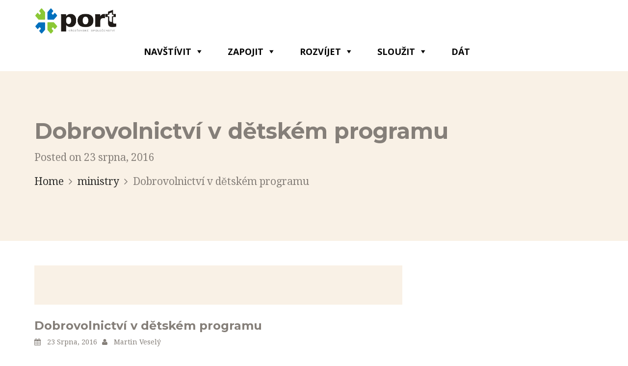

--- FILE ---
content_type: text/html; charset=UTF-8
request_url: http://www.portznojmo.cz/index.php/ministry/dobrovolnictvi-v-detskem-programu/
body_size: 15598
content:
		<!DOCTYPE html>
	<html lang="cs" > 
	
	<head>

	<!-- Meta UTF8 charset -->
	<meta charset="UTF-8" />
	
	<!-- viewport settings -->
	<meta name="viewport" content="width=device-width, initial-scale=1.0">

	<title>Dobrovolnictví v dětském programu &#8211; PORT Znojmo</title>
<meta name='robots' content='max-image-preview:large' />
<link rel='dns-prefetch' href='//fonts.googleapis.com' />
<link rel="alternate" type="application/rss+xml" title="PORT Znojmo &raquo; RSS zdroj" href="http://www.portznojmo.cz/index.php/feed/" />
<link rel="alternate" type="application/rss+xml" title="PORT Znojmo &raquo; RSS komentářů" href="http://www.portznojmo.cz/index.php/comments/feed/" />
<link rel="alternate" type="text/calendar" title="PORT Znojmo &raquo; iCal zdroj" href="http://www.portznojmo.cz/index.php/events/?ical=1" />
<link rel="alternate" title="oEmbed (JSON)" type="application/json+oembed" href="http://www.portznojmo.cz/index.php/wp-json/oembed/1.0/embed?url=http%3A%2F%2Fwww.portznojmo.cz%2Findex.php%2Fministry%2Fdobrovolnictvi-v-detskem-programu%2F" />
<link rel="alternate" title="oEmbed (XML)" type="text/xml+oembed" href="http://www.portznojmo.cz/index.php/wp-json/oembed/1.0/embed?url=http%3A%2F%2Fwww.portznojmo.cz%2Findex.php%2Fministry%2Fdobrovolnictvi-v-detskem-programu%2F&#038;format=xml" />
<style id='wp-img-auto-sizes-contain-inline-css' type='text/css'>
img:is([sizes=auto i],[sizes^="auto," i]){contain-intrinsic-size:3000px 1500px}
/*# sourceURL=wp-img-auto-sizes-contain-inline-css */
</style>
<style id='wp-emoji-styles-inline-css' type='text/css'>

	img.wp-smiley, img.emoji {
		display: inline !important;
		border: none !important;
		box-shadow: none !important;
		height: 1em !important;
		width: 1em !important;
		margin: 0 0.07em !important;
		vertical-align: -0.1em !important;
		background: none !important;
		padding: 0 !important;
	}
/*# sourceURL=wp-emoji-styles-inline-css */
</style>
<link rel='stylesheet' id='wp-block-library-css' href='http://www.portznojmo.cz/wp-includes/css/dist/block-library/style.min.css?ver=6.9' type='text/css' media='all' />
<style id='global-styles-inline-css' type='text/css'>
:root{--wp--preset--aspect-ratio--square: 1;--wp--preset--aspect-ratio--4-3: 4/3;--wp--preset--aspect-ratio--3-4: 3/4;--wp--preset--aspect-ratio--3-2: 3/2;--wp--preset--aspect-ratio--2-3: 2/3;--wp--preset--aspect-ratio--16-9: 16/9;--wp--preset--aspect-ratio--9-16: 9/16;--wp--preset--color--black: #000000;--wp--preset--color--cyan-bluish-gray: #abb8c3;--wp--preset--color--white: #ffffff;--wp--preset--color--pale-pink: #f78da7;--wp--preset--color--vivid-red: #cf2e2e;--wp--preset--color--luminous-vivid-orange: #ff6900;--wp--preset--color--luminous-vivid-amber: #fcb900;--wp--preset--color--light-green-cyan: #7bdcb5;--wp--preset--color--vivid-green-cyan: #00d084;--wp--preset--color--pale-cyan-blue: #8ed1fc;--wp--preset--color--vivid-cyan-blue: #0693e3;--wp--preset--color--vivid-purple: #9b51e0;--wp--preset--gradient--vivid-cyan-blue-to-vivid-purple: linear-gradient(135deg,rgb(6,147,227) 0%,rgb(155,81,224) 100%);--wp--preset--gradient--light-green-cyan-to-vivid-green-cyan: linear-gradient(135deg,rgb(122,220,180) 0%,rgb(0,208,130) 100%);--wp--preset--gradient--luminous-vivid-amber-to-luminous-vivid-orange: linear-gradient(135deg,rgb(252,185,0) 0%,rgb(255,105,0) 100%);--wp--preset--gradient--luminous-vivid-orange-to-vivid-red: linear-gradient(135deg,rgb(255,105,0) 0%,rgb(207,46,46) 100%);--wp--preset--gradient--very-light-gray-to-cyan-bluish-gray: linear-gradient(135deg,rgb(238,238,238) 0%,rgb(169,184,195) 100%);--wp--preset--gradient--cool-to-warm-spectrum: linear-gradient(135deg,rgb(74,234,220) 0%,rgb(151,120,209) 20%,rgb(207,42,186) 40%,rgb(238,44,130) 60%,rgb(251,105,98) 80%,rgb(254,248,76) 100%);--wp--preset--gradient--blush-light-purple: linear-gradient(135deg,rgb(255,206,236) 0%,rgb(152,150,240) 100%);--wp--preset--gradient--blush-bordeaux: linear-gradient(135deg,rgb(254,205,165) 0%,rgb(254,45,45) 50%,rgb(107,0,62) 100%);--wp--preset--gradient--luminous-dusk: linear-gradient(135deg,rgb(255,203,112) 0%,rgb(199,81,192) 50%,rgb(65,88,208) 100%);--wp--preset--gradient--pale-ocean: linear-gradient(135deg,rgb(255,245,203) 0%,rgb(182,227,212) 50%,rgb(51,167,181) 100%);--wp--preset--gradient--electric-grass: linear-gradient(135deg,rgb(202,248,128) 0%,rgb(113,206,126) 100%);--wp--preset--gradient--midnight: linear-gradient(135deg,rgb(2,3,129) 0%,rgb(40,116,252) 100%);--wp--preset--font-size--small: 13px;--wp--preset--font-size--medium: 20px;--wp--preset--font-size--large: 36px;--wp--preset--font-size--x-large: 42px;--wp--preset--spacing--20: 0.44rem;--wp--preset--spacing--30: 0.67rem;--wp--preset--spacing--40: 1rem;--wp--preset--spacing--50: 1.5rem;--wp--preset--spacing--60: 2.25rem;--wp--preset--spacing--70: 3.38rem;--wp--preset--spacing--80: 5.06rem;--wp--preset--shadow--natural: 6px 6px 9px rgba(0, 0, 0, 0.2);--wp--preset--shadow--deep: 12px 12px 50px rgba(0, 0, 0, 0.4);--wp--preset--shadow--sharp: 6px 6px 0px rgba(0, 0, 0, 0.2);--wp--preset--shadow--outlined: 6px 6px 0px -3px rgb(255, 255, 255), 6px 6px rgb(0, 0, 0);--wp--preset--shadow--crisp: 6px 6px 0px rgb(0, 0, 0);}:where(.is-layout-flex){gap: 0.5em;}:where(.is-layout-grid){gap: 0.5em;}body .is-layout-flex{display: flex;}.is-layout-flex{flex-wrap: wrap;align-items: center;}.is-layout-flex > :is(*, div){margin: 0;}body .is-layout-grid{display: grid;}.is-layout-grid > :is(*, div){margin: 0;}:where(.wp-block-columns.is-layout-flex){gap: 2em;}:where(.wp-block-columns.is-layout-grid){gap: 2em;}:where(.wp-block-post-template.is-layout-flex){gap: 1.25em;}:where(.wp-block-post-template.is-layout-grid){gap: 1.25em;}.has-black-color{color: var(--wp--preset--color--black) !important;}.has-cyan-bluish-gray-color{color: var(--wp--preset--color--cyan-bluish-gray) !important;}.has-white-color{color: var(--wp--preset--color--white) !important;}.has-pale-pink-color{color: var(--wp--preset--color--pale-pink) !important;}.has-vivid-red-color{color: var(--wp--preset--color--vivid-red) !important;}.has-luminous-vivid-orange-color{color: var(--wp--preset--color--luminous-vivid-orange) !important;}.has-luminous-vivid-amber-color{color: var(--wp--preset--color--luminous-vivid-amber) !important;}.has-light-green-cyan-color{color: var(--wp--preset--color--light-green-cyan) !important;}.has-vivid-green-cyan-color{color: var(--wp--preset--color--vivid-green-cyan) !important;}.has-pale-cyan-blue-color{color: var(--wp--preset--color--pale-cyan-blue) !important;}.has-vivid-cyan-blue-color{color: var(--wp--preset--color--vivid-cyan-blue) !important;}.has-vivid-purple-color{color: var(--wp--preset--color--vivid-purple) !important;}.has-black-background-color{background-color: var(--wp--preset--color--black) !important;}.has-cyan-bluish-gray-background-color{background-color: var(--wp--preset--color--cyan-bluish-gray) !important;}.has-white-background-color{background-color: var(--wp--preset--color--white) !important;}.has-pale-pink-background-color{background-color: var(--wp--preset--color--pale-pink) !important;}.has-vivid-red-background-color{background-color: var(--wp--preset--color--vivid-red) !important;}.has-luminous-vivid-orange-background-color{background-color: var(--wp--preset--color--luminous-vivid-orange) !important;}.has-luminous-vivid-amber-background-color{background-color: var(--wp--preset--color--luminous-vivid-amber) !important;}.has-light-green-cyan-background-color{background-color: var(--wp--preset--color--light-green-cyan) !important;}.has-vivid-green-cyan-background-color{background-color: var(--wp--preset--color--vivid-green-cyan) !important;}.has-pale-cyan-blue-background-color{background-color: var(--wp--preset--color--pale-cyan-blue) !important;}.has-vivid-cyan-blue-background-color{background-color: var(--wp--preset--color--vivid-cyan-blue) !important;}.has-vivid-purple-background-color{background-color: var(--wp--preset--color--vivid-purple) !important;}.has-black-border-color{border-color: var(--wp--preset--color--black) !important;}.has-cyan-bluish-gray-border-color{border-color: var(--wp--preset--color--cyan-bluish-gray) !important;}.has-white-border-color{border-color: var(--wp--preset--color--white) !important;}.has-pale-pink-border-color{border-color: var(--wp--preset--color--pale-pink) !important;}.has-vivid-red-border-color{border-color: var(--wp--preset--color--vivid-red) !important;}.has-luminous-vivid-orange-border-color{border-color: var(--wp--preset--color--luminous-vivid-orange) !important;}.has-luminous-vivid-amber-border-color{border-color: var(--wp--preset--color--luminous-vivid-amber) !important;}.has-light-green-cyan-border-color{border-color: var(--wp--preset--color--light-green-cyan) !important;}.has-vivid-green-cyan-border-color{border-color: var(--wp--preset--color--vivid-green-cyan) !important;}.has-pale-cyan-blue-border-color{border-color: var(--wp--preset--color--pale-cyan-blue) !important;}.has-vivid-cyan-blue-border-color{border-color: var(--wp--preset--color--vivid-cyan-blue) !important;}.has-vivid-purple-border-color{border-color: var(--wp--preset--color--vivid-purple) !important;}.has-vivid-cyan-blue-to-vivid-purple-gradient-background{background: var(--wp--preset--gradient--vivid-cyan-blue-to-vivid-purple) !important;}.has-light-green-cyan-to-vivid-green-cyan-gradient-background{background: var(--wp--preset--gradient--light-green-cyan-to-vivid-green-cyan) !important;}.has-luminous-vivid-amber-to-luminous-vivid-orange-gradient-background{background: var(--wp--preset--gradient--luminous-vivid-amber-to-luminous-vivid-orange) !important;}.has-luminous-vivid-orange-to-vivid-red-gradient-background{background: var(--wp--preset--gradient--luminous-vivid-orange-to-vivid-red) !important;}.has-very-light-gray-to-cyan-bluish-gray-gradient-background{background: var(--wp--preset--gradient--very-light-gray-to-cyan-bluish-gray) !important;}.has-cool-to-warm-spectrum-gradient-background{background: var(--wp--preset--gradient--cool-to-warm-spectrum) !important;}.has-blush-light-purple-gradient-background{background: var(--wp--preset--gradient--blush-light-purple) !important;}.has-blush-bordeaux-gradient-background{background: var(--wp--preset--gradient--blush-bordeaux) !important;}.has-luminous-dusk-gradient-background{background: var(--wp--preset--gradient--luminous-dusk) !important;}.has-pale-ocean-gradient-background{background: var(--wp--preset--gradient--pale-ocean) !important;}.has-electric-grass-gradient-background{background: var(--wp--preset--gradient--electric-grass) !important;}.has-midnight-gradient-background{background: var(--wp--preset--gradient--midnight) !important;}.has-small-font-size{font-size: var(--wp--preset--font-size--small) !important;}.has-medium-font-size{font-size: var(--wp--preset--font-size--medium) !important;}.has-large-font-size{font-size: var(--wp--preset--font-size--large) !important;}.has-x-large-font-size{font-size: var(--wp--preset--font-size--x-large) !important;}
/*# sourceURL=global-styles-inline-css */
</style>

<style id='classic-theme-styles-inline-css' type='text/css'>
/*! This file is auto-generated */
.wp-block-button__link{color:#fff;background-color:#32373c;border-radius:9999px;box-shadow:none;text-decoration:none;padding:calc(.667em + 2px) calc(1.333em + 2px);font-size:1.125em}.wp-block-file__button{background:#32373c;color:#fff;text-decoration:none}
/*# sourceURL=/wp-includes/css/classic-themes.min.css */
</style>
<link rel='stylesheet' id='contact-form-7-css' href='http://www.portznojmo.cz/wp-content/plugins/contact-form-7/includes/css/styles.css?ver=6.1.4' type='text/css' media='all' />
<link rel='stylesheet' id='rs-plugin-settings-css' href='http://www.portznojmo.cz/wp-content/plugins/revslider/public/assets/css/settings.css?ver=5.2.5.1' type='text/css' media='all' />
<style id='rs-plugin-settings-inline-css' type='text/css'>
#rs-demo-id {}
/*# sourceURL=rs-plugin-settings-inline-css */
</style>
<link rel='stylesheet' id='taxonomy-image-plugin-public-css' href='http://www.portznojmo.cz/wp-content/plugins/taxonomy-images/css/style.css?ver=0.9.6' type='text/css' media='screen' />
<link rel='stylesheet' id='megamenu-css' href='http://www.portznojmo.cz/wp-content/uploads/maxmegamenu/style.css?ver=373151' type='text/css' media='all' />
<link rel='stylesheet' id='dashicons-css' href='http://www.portznojmo.cz/wp-includes/css/dashicons.min.css?ver=6.9' type='text/css' media='all' />
<link rel='stylesheet' id='megamenu-google-fonts-css' href='//fonts.googleapis.com/css?family=Open+Sans%3A400%2C700&#038;ver=6.9' type='text/css' media='all' />
<link rel='stylesheet' id='megamenu-fontawesome-css' href='http://www.portznojmo.cz/wp-content/plugins/megamenu-pro/icons/fontawesome/css/font-awesome.min.css?ver=1.6.3' type='text/css' media='all' />
<link rel='stylesheet' id='megamenu-genericons-css' href='http://www.portznojmo.cz/wp-content/plugins/megamenu-pro/icons/genericons/genericons/genericons.css?ver=1.6.3' type='text/css' media='all' />
<link rel='stylesheet' id='bootstrap-css' href='http://www.portznojmo.cz/wp-content/themes/church/css/bootstrap.min.css?ver=1.0' type='text/css' media='all' />
<link rel='stylesheet' id='church-style-css' href='http://www.portznojmo.cz/wp-content/themes/church/css/style.css?ver=1.0' type='text/css' media='all' />
<link rel='stylesheet' id='fancybox-css' href='http://www.portznojmo.cz/wp-content/themes/church/css/fancybox.css?ver=1.0' type='text/css' media='all' />
<link rel='stylesheet' id='flexslider-css' href='http://www.portznojmo.cz/wp-content/plugins/js_composer/assets/lib/bower/flexslider/flexslider.min.css?ver=4.12' type='text/css' media='all' />
<link rel='stylesheet' id='font-awesome-css' href='http://www.portznojmo.cz/wp-content/plugins/js_composer/assets/lib/bower/font-awesome/css/font-awesome.min.css?ver=4.12' type='text/css' media='all' />
<link rel='stylesheet' id='church-eventstyle-css' href='http://www.portznojmo.cz/wp-content/themes/church/css/eventstyle.css?ver=1.0' type='text/css' media='all' />
<link rel='stylesheet' id='church-woo-css' href='http://www.portznojmo.cz/wp-content/themes/church/css/woo.css?ver=1.0' type='text/css' media='all' />
<link rel='stylesheet' id='church-update-css' href='http://www.portznojmo.cz/wp-content/themes/church/css/update.css?ver=1.0' type='text/css' media='all' />
<link rel='stylesheet' id='style-css' href='http://www.portznojmo.cz/wp-content/themes/church/style.css?ver=6.9' type='text/css' media='all' />
<script type="text/javascript" src="http://www.portznojmo.cz/wp-includes/js/jquery/jquery.min.js?ver=3.7.1" id="jquery-core-js"></script>
<script type="text/javascript" src="http://www.portznojmo.cz/wp-includes/js/jquery/jquery-migrate.min.js?ver=3.4.1" id="jquery-migrate-js"></script>
<script type="text/javascript" src="http://www.portznojmo.cz/wp-content/plugins/revslider/public/assets/js/jquery.themepunch.tools.min.js?ver=5.2.5.1" id="tp-tools-js"></script>
<script type="text/javascript" src="http://www.portznojmo.cz/wp-content/plugins/revslider/public/assets/js/jquery.themepunch.revolution.min.js?ver=5.2.5.1" id="revmin-js"></script>
<link rel="https://api.w.org/" href="http://www.portznojmo.cz/index.php/wp-json/" /><link rel="EditURI" type="application/rsd+xml" title="RSD" href="http://www.portznojmo.cz/xmlrpc.php?rsd" />
<meta name="generator" content="WordPress 6.9" />
<link rel="canonical" href="http://www.portznojmo.cz/index.php/ministry/dobrovolnictvi-v-detskem-programu/" />
<link rel='shortlink' href='http://www.portznojmo.cz/?p=822' />
<link rel="stylesheet" href="http://www.portznojmo.cz/wp-content/plugins/tooltips-pro/tooltips.css" type="text/css" media="screen" /><!--[if IE]>
    <style type="text/css">
    .qtip {
       filter:alpha(Opacity=100); // IE7 and below
       -ms-filter:"progid:DXImageTransform.Microsoft.Alpha(Opacity=100)"; // IE8
    }
    </style>
<![endif]-->

<style type="text/css">
    .qtip {
        opacity: 1.0; // Santdard compliant browsers
        -moz-opacity: 1.0; // Firefox and Mozilla browsers
        -webkit-opacity: 1.0; // WebKit browser e.g. Safari
    }
</style>

	<link rel="stylesheet" type="text/css" media="all" href="http://www.portznojmo.cz/wp-content/plugins/tooltips-pro//js/jdirectory/directory.css" title="green" />
 	<script type="text/javascript">	
	if(typeof jQuery=='undefined')
	{
		// document.write('<'+'script src="http://www.portznojmo.cz/wp-content/plugins/tooltips-pro//js/qtip/jquery-1.3.2.min.js" type="text/javascript"></'+'script>');
		document.write('<'+'script src="http://www.portznojmo.cz/wp-content/plugins/tooltips-pro//js/qtip/jquery.js" type="text/javascript"></'+'script>');
	}
	</script>
	<script type="text/javascript" src="http://www.portznojmo.cz/wp-content/plugins/tooltips-pro//js/qtip/jquery.qtip-1.0.0-rc3.js"></script>
	<script type="text/javascript" src="http://www.portznojmo.cz/wp-content/plugins/tooltips-pro//js/jdirectory/jquery.directory.js"></script>
	<script type="text/javascript" src="http://www.portznojmo.cz/wp-content/plugins/tooltips-pro//js/chart.bundle.min.js"></script>

	<script type="text/javascript">
	var ajaxurl = '/wp-admin/admin-ajax.php';
	
	function tooltipsdate()
	{
			var d=new Date();
			str='';
			str +=d.getFullYear()+'-';
			str +=d.getMonth()+1+'-';
			str +=d.getDate()+'-';
			str +=d.getHours()+'-';
			str +=d.getMinutes()+'-';
			str +=d.getSeconds();
			return str; 
	}
	var nowtime = tooltipsdate();
	var tooltipsClientIP = '3.17.144.162';
	console.log(nowtime);
	console.log(tooltipsClientIP);

		
			
	//function toolTips(whichID,theTipContent) 3.9.2
	function toolTips(whichID,theTipContent,toolTipPostID = 0) 
	{
			jQuery(whichID).qtip
			(
				{
					content:theTipContent,
    				// 3.9.2
    				postid:toolTipPostID,  					
					style:
   					{
						width: 400,
      					padding: 10,
      					background: '#f9f1e6',
      					textAlign: 'left',
						color: '#857f79',
      					border:
      					{
         					width: 0,
         					radius: 2,
							color: '#857f79'
      					}
    				},
    				
    									position:
    				{
      					corner:
      					{
         					target: 'topMiddle',
         					tooltip: 'leftBottom'
      					}
    				},

    				classes: { tooltip: '' },
					show:'mouseover',
					hide:{fixed: true, delay: 200}				}
			)
	}
</script>
	
<meta name="tec-api-version" content="v1"><meta name="tec-api-origin" content="http://www.portznojmo.cz"><link rel="alternate" href="http://www.portznojmo.cz/index.php/wp-json/tribe/events/v1/" />
	<!-- Font -->
	<link href="http://fonts.googleapis.com/css?family=Montserrat:400,700"  rel="stylesheet" type="text/css">
	<link href='http://fonts.googleapis.com/css?family=Droid+Serif:400,700' rel='stylesheet' type='text/css'>
	
	<style>
		
												
				.navbar-brand img { width:175px; }
						.navbar-brand img { height:55px; }
						.navbar-brand img { margin-top:0px; }
								.navbar-default .navbar-nav  { margin:25px 0; }
						.navbar-default .navbar-toggle  { margin-top:17px; }
				
				
				
				
	
		.navbar-default .navbar-nav>.active>a, .navbar-default .navbar-nav>.active>a:hover, .navbar-default .navbar-nav>.active>a:focus,.btn-primary,
		.btn-primary:hover, .btn-primary:focus, .btn-primary:active, .btn-primary.active, .open>.dropdown-toggle.btn-primary,.comment-form .submit
		
		{
			background-color: #FFC55F;
			border-color: #FFC55F;
		}
		
		.highlight-bg, .owl-theme .owl-dots .owl-dot span, #share-buttons i, #widget-area .widget_text, .tagcloud a, .subpage-head, .event-container,
		#widget-area #searchform input[type="text"],#widget-area #searchform input#searchsubmit
		{ background-color: #F9F1E6; }
		
		#share-buttons i
		{ border-color: #F9F1E6; }
		
		.navbar-default { background-color: ; }
		.navbar-default.shrink { background-color: #FFF; }
		.navbar-default.shrink {   border-bottom: solid 1px #F7F7F7; }
		
		.navbar-default .navbar-nav>.active>a, .navbar-default .navbar-nav>.active>a:hover, .navbar-default .navbar-nav>.active>a:focus
		{
			background-color: #FFC55F;
			border-color: #FFC55F;
		}
		
		.navbar-default .navbar-nav>li>a, .navbar-default .navbar-nav>.active>a, .navbar-default .navbar-nav>.active>a:hover, .navbar-default .navbar-nav>.active>a:focus { color:#2C2C2A; }
		
		.navbar-default .navbar-nav>li>a:hover, .navbar-default .navbar-nav>li>a:focus, .navbar-default .navbar-nav>li>a:active { color:#E95D00; }
		
		.navbar-right .dropdown-menu  { background-color: #FFF; }
		.navbar-right .dropdown-menu  { border: 1px solid #CCC ; }
		.dropdown-menu>li>a  { color: #262626; }
		.dropdown-menu>li>a:hover, .dropdown-menu>li>a:focus  { background-color: #F5F5F5; }
		
		footer.footer-top { background-color: #53504C; }
		footer.footer-top .widget h5 { color: #F9F1E6 !important; }
		footer .widget ul li a { color: #CCC0C0 !important; }
		.copyright { background: #494743 !important; }
		.copyright,  .social-icons a{ color: #FFF !important; }
		
		.subpage-head { background-color: #F9F1E6 !important; }
		.subpage-head ,.subpage-head p,.subpage-head h3, .breadcrumbs a, .breadcrumb-current{ color: #857F79 !important; }
		
	 
	 
			
	/*.14 TIPIGROF */   
	
	
	
	 
		

	 
		
	
	 
		
	
	 
		
	
	 
		
	
	 
		
	
	 
		

		
	
	
		
			.subpage-head  {
			padding-top :82px !important;
			padding-bottom :87px !important;
		}
	
	
	</style>

<style type="text/css">.recentcomments a{display:inline !important;padding:0 !important;margin:0 !important;}</style><meta name="generator" content="Powered by Visual Composer - drag and drop page builder for WordPress."/>
<!--[if lte IE 9]><link rel="stylesheet" type="text/css" href="http://www.portznojmo.cz/wp-content/plugins/js_composer/assets/css/vc_lte_ie9.min.css" media="screen"><![endif]--><!--[if IE  8]><link rel="stylesheet" type="text/css" href="http://www.portznojmo.cz/wp-content/plugins/js_composer/assets/css/vc-ie8.min.css" media="screen"><![endif]--><meta name="generator" content="Powered by Slider Revolution 5.2.5.1 - responsive, Mobile-Friendly Slider Plugin for WordPress with comfortable drag and drop interface." />
<noscript><style type="text/css"> .wpb_animate_when_almost_visible { opacity: 1; }</style></noscript><style type="text/css">/** Mega Menu CSS: fs **/</style>
		
	</head>

	<!-- BODY START=========== -->
	<body class="wp-singular ministry-template-default single single-ministry postid-822 single-format-standard wp-theme-church tribe-no-js page-template-church mega-menu-primary wpb-js-composer js-comp-ver-4.12 vc_responsive ministry-category-worship-a-sdileni-nadeje">
	


	
	
	
<!-- Navigation Bar Starts -->
<div class="navbar navbar-default" role="navigation">
  <div class="container">
    <div class="navbar-header">
      <button type="button" class="navbar-toggle" data-toggle="collapse" data-target=".navbar-collapse"> <span class="sr-only">Toggle navigation</span> <span class="icon-bar"></span> <span class="icon-bar"></span> <span class="icon-bar"></span> </button>
    	<a class="navbar-brand" href="http://www.portznojmo.cz/"><img src="http://www.portznojmo.cz/wp-content/uploads/2016/07/HPNL.png" alt="PORT Znojmo" class="img-responsive"></a> 
		  </div>
    <div class="navbar-collapse collapse">
     
       <div id="mega-menu-wrap-primary" class="mega-menu-wrap"><div class="mega-menu-toggle"><div class="mega-toggle-blocks-left"></div><div class="mega-toggle-blocks-center"></div><div class="mega-toggle-blocks-right"><div class='mega-toggle-block mega-menu-toggle-block mega-toggle-block-1' id='mega-toggle-block-1' tabindex='0'><span class='mega-toggle-label' role='button' aria-expanded='false'><span class='mega-toggle-label-closed'>MENU</span><span class='mega-toggle-label-open'>MENU</span></span></div></div></div><ul id="mega-menu-primary" class="mega-menu max-mega-menu mega-menu-horizontal mega-no-js" data-event="hover_intent" data-effect="slide" data-effect-speed="200" data-effect-mobile="disabled" data-effect-speed-mobile="0" data-panel-width=".vc_row" data-mobile-force-width="false" data-second-click="close" data-document-click="collapse" data-vertical-behaviour="accordion" data-breakpoint="600" data-unbind="true" data-mobile-state="collapse_all" data-mobile-direction="vertical" data-hover-intent-timeout="300" data-hover-intent-interval="100"><li class="mega-menu-item mega-menu-item-type-custom mega-menu-item-object-custom mega-menu-item-has-children mega-menu-megamenu mega-align-bottom-left mega-menu-megamenu mega-menu-item-294" id="mega-menu-item-294"><a class="mega-menu-link" href="#" aria-expanded="false" tabindex="0">NAVŠTÍVIT<span class="mega-indicator" aria-hidden="true"></span></a>
<ul class="mega-sub-menu">
<li class="mega-menu-item mega-menu-item-type-widget widget_text mega-menu-column-standard mega-menu-columns-1-of-3 mega-menu-item-text-10" style="--columns:3; --span:1" id="mega-menu-item-text-10"><h4 class="mega-block-title">MÍSTO a ČAS</h4>			<div class="textwidget"></div>
		</li><li class="mega-menu-item mega-menu-item-type-widget widget_text mega-menu-column-standard mega-menu-columns-1-of-3 mega-menu-item-text-11" style="--columns:3; --span:1" id="mega-menu-item-text-11"><h4 class="mega-block-title">O NÁS</h4>			<div class="textwidget"></div>
		</li><li class="mega-menu-item mega-menu-item-type-widget widget_text mega-menu-column-standard mega-menu-columns-1-of-3 mega-menu-item-text-9" style="--columns:3; --span:1" id="mega-menu-item-text-9"><h4 class="mega-block-title">VÍTEJTE</h4>			<div class="textwidget"></div>
		</li><li class="mega-menu-item mega-menu-item-type-post_type mega-menu-item-object-page mega-menu-column-standard mega-menu-columns-1-of-3 mega-menu-clear mega-menu-item-313" style="--columns:3; --span:1" id="mega-menu-item-313"><a class="mega-menu-link" href="http://www.portznojmo.cz/index.php/port-worship/">Port-worship</a></li><li class="mega-menu-item mega-menu-item-type-post_type mega-menu-item-object-page mega-menu-column-standard mega-menu-columns-1-of-3 mega-menu-item-314" style="--columns:3; --span:1" id="mega-menu-item-314"><a class="mega-menu-link" href="http://www.portznojmo.cz/index.php/kdo-jsme/">Kdo jsme</a></li><li class="mega-menu-item mega-menu-item-type-post_type mega-menu-item-object-page mega-menu-column-standard mega-menu-columns-1-of-3 mega-menu-item-691" style="--columns:3; --span:1" id="mega-menu-item-691"><a class="mega-menu-link" href="http://www.portznojmo.cz/index.php/jsem-zde-novy/">Jsem zde nový</a></li><li class="mega-menu-item mega-menu-item-type-post_type mega-menu-item-object-page mega-menu-column-standard mega-menu-columns-1-of-3 mega-menu-clear mega-menu-item-312" style="--columns:3; --span:1" id="mega-menu-item-312"><a class="mega-menu-link" href="http://www.portznojmo.cz/index.php/port-worship-dum-od-domu/">Port-worship dům od domu</a></li><li class="mega-menu-item mega-menu-item-type-post_type mega-menu-item-object-page mega-menu-column-standard mega-menu-columns-1-of-3 mega-menu-item-804" style="--columns:3; --span:1" id="mega-menu-item-804"><a class="mega-menu-link" href="http://www.portznojmo.cz/index.php/cemu-verime/">Čemu věříme</a></li><li class="mega-menu-item mega-menu-item-type-post_type mega-menu-item-object-page mega-menu-column-standard mega-menu-columns-1-of-3 mega-menu-item-309" style="--columns:3; --span:1" id="mega-menu-item-309"><a class="mega-menu-link" href="http://www.portznojmo.cz/index.php/skeptici-vitani/">Skeptici vítáni</a></li><li class="mega-menu-item mega-menu-item-type-post_type mega-menu-item-object-page mega-menu-column-standard mega-menu-columns-1-of-3 mega-menu-clear mega-menu-item-2824" style="--columns:3; --span:1" id="mega-menu-item-2824"><a class="mega-menu-link" href="http://www.portznojmo.cz/index.php/allstarsport/">AllstarsPort</a></li><li class="mega-menu-item mega-menu-item-type-post_type mega-menu-item-object-page mega-menu-column-standard mega-menu-columns-1-of-3 mega-menu-item-315" style="--columns:3; --span:1" id="mega-menu-item-315"><a class="mega-menu-link" href="http://www.portznojmo.cz/index.php/nase-zakladni-hodnoty/">Naše základní hodnoty</a></li><li class="mega-menu-item mega-menu-item-type-custom mega-menu-item-object-custom mega-menu-column-standard mega-menu-columns-1-of-3 mega-menu-item-311" style="--columns:3; --span:1" id="mega-menu-item-311"><a class="mega-menu-link" href="http://www.portznojmo.cz/index.php/events/">Kalendář událostí</a></li><li class="mega-menu-item mega-menu-item-type-widget widget_text mega-menu-column-standard mega-menu-columns-3-of-3 mega-menu-clear mega-menu-item-text-5" style="--columns:3; --span:3" id="mega-menu-item-text-5"><h4 class="mega-block-title">Jedna církev &#8211; více společenství</h4>			<div class="textwidget"><p>Návštěva církevního shromáždění může být docela odvážnou výzvou pro někoho, kdo neví, co má od toho očekávat. Zveme vás, abyste zakusili to, co evangelium znamená a to jak intelektuálně tak i vztahově na jedné z našich sobotních bohoslužeb. Můžete se zapojit, či zůstat v anonymitě, jak budete chtít a přijít v oblečení, ve kterém se cítíte nejlépe. Stejně tak si můžete vybrat větší společné shromáždění či domácí skupinu. Doufáme, že díky návštěvě u nás, budete prožívat naději, lásku a radost, která pochází ze společenství lidí, kteří milují Ježíše Krista.</p>
</div>
		</li></ul>
</li><li class="mega-menu-item mega-menu-item-type-custom mega-menu-item-object-custom mega-menu-item-has-children mega-menu-megamenu mega-align-bottom-left mega-menu-megamenu mega-menu-item-323" id="mega-menu-item-323"><a class="mega-menu-link" href="#" aria-expanded="false" tabindex="0">ZAPOJIT<span class="mega-indicator" aria-hidden="true"></span></a>
<ul class="mega-sub-menu">
<li class="mega-menu-item mega-menu-item-type-post_type mega-menu-item-object-page mega-menu-column-standard mega-menu-columns-1-of-4 mega-menu-item-337" style="--columns:4; --span:1" id="mega-menu-item-337"><a class="mega-menu-link" href="http://www.portznojmo.cz/index.php/kde-a-jak-slouzit/">Kde a jak sloužit</a></li><li class="mega-menu-item mega-menu-item-type-post_type mega-menu-item-object-page mega-menu-column-standard mega-menu-columns-1-of-4 mega-menu-item-326" style="--columns:4; --span:1" id="mega-menu-item-326"><a class="mega-menu-link" href="http://www.portznojmo.cz/index.php/port-worship-dum-od-domu/">Port-worship dům od domu</a></li><li class="mega-menu-item mega-menu-item-type-post_type mega-menu-item-object-page mega-menu-column-standard mega-menu-columns-1-of-4 mega-menu-item-327" style="--columns:4; --span:1" id="mega-menu-item-327"><a class="mega-menu-link" href="http://www.portznojmo.cz/index.php/port-worship/">Port-worship</a></li><li class="mega-menu-item mega-menu-item-type-post_type mega-menu-item-object-page mega-menu-column-standard mega-menu-columns-1-of-4 mega-menu-item-338" style="--columns:4; --span:1" id="mega-menu-item-338"><a class="mega-menu-link" href="http://www.portznojmo.cz/index.php/skupinky-osobniho-rustu/">Skupinky Osobního Růstu</a></li><li class="mega-menu-item mega-menu-item-type-post_type mega-menu-item-object-page mega-menu-column-standard mega-menu-columns-1-of-4 mega-menu-clear mega-menu-item-377" style="--columns:4; --span:1" id="mega-menu-item-377"><a class="mega-menu-link" href="http://www.portznojmo.cz/index.php/pece-a-poradenstvi/">Péče a poradenství</a></li><li class="mega-menu-item mega-menu-item-type-post_type mega-menu-item-object-page mega-menu-column-standard mega-menu-columns-1-of-4 mega-menu-item-336" style="--columns:4; --span:1" id="mega-menu-item-336"><a class="mega-menu-link" href="http://www.portznojmo.cz/index.php/patrit/">Patřit</a></li><li class="mega-menu-item mega-menu-item-type-post_type mega-menu-item-object-page mega-menu-column-standard mega-menu-columns-1-of-4 mega-menu-item-2823" style="--columns:4; --span:1" id="mega-menu-item-2823"><a class="mega-menu-link" href="http://www.portznojmo.cz/index.php/allstarsport/">AllstarsPort</a></li><li class="mega-menu-item mega-menu-item-type-custom mega-menu-item-object-custom mega-menu-column-standard mega-menu-columns-1-of-4 mega-menu-item-340" style="--columns:4; --span:1" id="mega-menu-item-340"><a class="mega-menu-link" href="http://www.portznojmo.cz/index.php/events/">Kalendář událostí</a></li><li class="mega-menu-item mega-menu-item-type-widget widget_text mega-menu-column-standard mega-menu-columns-4-of-4 mega-menu-clear mega-menu-item-text-6" style="--columns:4; --span:4" id="mega-menu-item-text-6"><h4 class="mega-block-title">BÝT SOUČÁSTÍ SPOLEČENSTVÍ PORT ZNAMENÁ BÝT ČLENEM RODINY</h4>			<div class="textwidget">Do rodiny se nechodí, tam se patří. Kam patřím, tam mě znají a je o mě postaráno.  Říká se, že v životě ani tak nejde o to, co znáš, ale koho znáš. Vyberte si proto jedno z malých společenství PORTU za svůj domov, pokud si přejete osobně se rozvíjet skrze smysluplná přátelství a službu, společně poznávat Boha a dělit se o to, co pro vás znamená Ježíš a evangelium. </div>
		</li></ul>
</li><li class="mega-menu-item mega-menu-item-type-custom mega-menu-item-object-custom mega-menu-item-has-children mega-menu-megamenu mega-align-bottom-left mega-menu-megamenu mega-menu-item-339" id="mega-menu-item-339"><a class="mega-menu-link" href="#" aria-expanded="false" tabindex="0">ROZVÍJET<span class="mega-indicator" aria-hidden="true"></span></a>
<ul class="mega-sub-menu">
<li class="mega-menu-item mega-menu-item-type-widget widget_text mega-menu-column-standard mega-menu-columns-1-of-3 mega-menu-item-text-14" style="--columns:3; --span:1" id="mega-menu-item-text-14"><h4 class="mega-block-title">KURZY a SEMINÁŘE</h4>			<div class="textwidget"></div>
		</li><li class="mega-menu-item mega-menu-item-type-widget widget_text mega-menu-column-standard mega-menu-columns-1-of-3 mega-menu-item-text-15" style="--columns:3; --span:1" id="mega-menu-item-text-15"><h4 class="mega-block-title">MÉDIA</h4>			<div class="textwidget"></div>
		</li><li class="mega-menu-item mega-menu-item-type-widget widget_text mega-menu-column-standard mega-menu-columns-1-of-3 mega-menu-item-text-16" style="--columns:3; --span:1" id="mega-menu-item-text-16"><h4 class="mega-block-title">O NÁS</h4>			<div class="textwidget"></div>
		</li><li class="mega-menu-item mega-menu-item-type-post_type mega-menu-item-object-page mega-menu-column-standard mega-menu-columns-1-of-3 mega-menu-clear mega-menu-item-5917" style="--columns:3; --span:1" id="mega-menu-item-5917"><a class="mega-menu-link" href="http://www.portznojmo.cz/index.php/kurzy-krestanskeho-rozvoje/">Kurzy křesťanského rozvoje</a></li><li class="mega-menu-item mega-menu-item-type-post_type mega-menu-item-object-page mega-menu-column-standard mega-menu-columns-1-of-3 mega-menu-item-859" style="--columns:3; --span:1" id="mega-menu-item-859"><a class="mega-menu-link" href="http://www.portznojmo.cz/index.php/archiv-kazani/">Archiv kázání</a></li><li class="mega-menu-item mega-menu-item-type-post_type mega-menu-item-object-page mega-menu-column-standard mega-menu-columns-1-of-3 mega-menu-item-342" style="--columns:3; --span:1" id="mega-menu-item-342"><a class="mega-menu-link" href="http://www.portznojmo.cz/index.php/skeptici-vitani/">Skeptici vítáni</a></li><li class="mega-menu-item mega-menu-item-type-post_type mega-menu-item-object-page mega-menu-column-standard mega-menu-columns-1-of-3 mega-menu-clear mega-menu-item-343" style="--columns:3; --span:1" id="mega-menu-item-343"><a class="mega-menu-link" href="http://www.portznojmo.cz/index.php/skupinky-osobniho-rustu/">Skupinky Osobního Růstu</a></li><li class="mega-menu-item mega-menu-item-type-post_type mega-menu-item-object-page mega-menu-column-standard mega-menu-columns-1-of-3 mega-menu-item-439" style="--columns:3; --span:1" id="mega-menu-item-439"><a class="mega-menu-link" href="http://www.portznojmo.cz/index.php/fotogalerie/">Fotogalerie</a></li><li class="mega-menu-item mega-menu-item-type-post_type mega-menu-item-object-page mega-menu-column-standard mega-menu-columns-1-of-3 mega-menu-item-346" style="--columns:3; --span:1" id="mega-menu-item-346"><a class="mega-menu-link" href="http://www.portznojmo.cz/index.php/nase-zakladni-hodnoty/">Naše základní hodnoty</a></li><li class="mega-menu-item mega-menu-item-type-custom mega-menu-item-object-custom mega-menu-column-standard mega-menu-columns-1-of-3 mega-menu-clear mega-menu-item-341" style="--columns:3; --span:1" id="mega-menu-item-341"><a class="mega-menu-link" href="http://www.portznojmo.cz/index.php/events/">Kalendář událostí</a></li><li class="mega-menu-item mega-menu-item-type-post_type mega-menu-item-object-page mega-current_page_parent mega-menu-column-standard mega-menu-columns-1-of-3 mega-menu-item-344" style="--columns:3; --span:1" id="mega-menu-item-344"><a class="mega-menu-link" href="http://www.portznojmo.cz/index.php/nas-blog/">Náš blog</a></li><li class="mega-menu-item mega-menu-item-type-post_type mega-menu-item-object-page mega-menu-column-standard mega-menu-columns-1-of-3 mega-menu-item-805" style="--columns:3; --span:1" id="mega-menu-item-805"><a class="mega-menu-link" href="http://www.portznojmo.cz/index.php/cemu-verime/">Čemu věříme</a></li><li class="mega-menu-item mega-menu-item-type-widget widget_text mega-menu-column-standard mega-menu-columns-3-of-3 mega-menu-clear mega-menu-item-text-7" style="--columns:3; --span:3" id="mega-menu-item-text-7"><h4 class="mega-block-title">ZDE SE MŮŽETE DOZVĚDĚT VÍCE O PORTU, KŘESŤANSTVÍ A NAJÍT SI POTŘEBNÉ ZDROJE PRO VÁŠ DUCHOVNÍ ROZVOJ</h4>			<div class="textwidget">
Máte pochybnosti o křesťanství? Nebo byste se chtěli dozvědět více o určité oblasti duchovního rozvoje? Zde můžete najít zdroje, které PORT představuje ve své vizi a hodnotách. Můžete vyjádřit své pochybnosti, či položit otázky týkající se  křesťanství, najít odpovědi a způsoby, jak porozumět teologickým nebo biblickým otázkám tak, abyste mohli spolu s ostatními růstu ve svém duchovním životě.</div>
		</li></ul>
</li><li class="mega-menu-item mega-menu-item-type-custom mega-menu-item-object-custom mega-menu-item-has-children mega-menu-megamenu mega-align-bottom-left mega-menu-megamenu mega-menu-item-347" id="mega-menu-item-347"><a class="mega-menu-link" href="#" aria-expanded="false" tabindex="0">SLOUŽIT<span class="mega-indicator" aria-hidden="true"></span></a>
<ul class="mega-sub-menu">
<li class="mega-menu-item mega-menu-item-type-widget widget_text mega-menu-column-standard mega-menu-columns-1-of-4 mega-menu-item-text-17" style="--columns:4; --span:1" id="mega-menu-item-text-17"><h4 class="mega-block-title">POMÁHEJTE S NÁMI</h4>			<div class="textwidget"></div>
		</li><li class="mega-menu-item mega-menu-item-type-widget widget_text mega-menu-column-standard mega-menu-columns-1-of-4 mega-menu-item-text-18" style="--columns:4; --span:1" id="mega-menu-item-text-18"><h4 class="mega-block-title">MILOSRDENSTVÍ a SPRAVEDLNOST</h4>			<div class="textwidget"></div>
		</li><li class="mega-menu-item mega-menu-item-type-widget widget_text mega-menu-column-standard mega-menu-columns-1-of-4 mega-menu-item-text-19" style="--columns:4; --span:1" id="mega-menu-item-text-19"><h4 class="mega-block-title">HNUTÍ KOMUNITNÍCH CÍRKVÍ</h4>			<div class="textwidget"></div>
		</li><li class="mega-menu-item mega-menu-item-type-widget widget_text mega-menu-column-standard mega-menu-columns-1-of-4 mega-menu-item-text-20" style="--columns:4; --span:1" id="mega-menu-item-text-20"><h4 class="mega-block-title">WORSHIP a SDÍLENÍ NADĚJE</h4>			<div class="textwidget"></div>
		</li><li class="mega-menu-item mega-menu-item-type-post_type mega-menu-item-object-page mega-menu-column-standard mega-menu-columns-1-of-4 mega-menu-clear mega-menu-item-348" style="--columns:4; --span:1" id="mega-menu-item-348"><a class="mega-menu-link" href="http://www.portznojmo.cz/index.php/kde-a-jak-slouzit/">Kde a jak sloužit</a></li><li class="mega-menu-item mega-menu-item-type-post_type mega-menu-item-object-page mega-menu-column-standard mega-menu-columns-1-of-4 mega-menu-item-2343" style="--columns:4; --span:1" id="mega-menu-item-2343"><a class="mega-menu-link" href="http://www.portznojmo.cz/index.php/port-nadeje/">Port NADĚJE</a></li><li class="mega-menu-item mega-menu-item-type-post_type mega-menu-item-object-page mega-menu-column-standard mega-menu-columns-1-of-4 mega-menu-item-812" style="--columns:4; --span:1" id="mega-menu-item-812"><a class="mega-menu-link" href="http://www.portznojmo.cz/index.php/port-worship-dum-od-domu/">Port-worship dům od domu</a></li><li class="mega-menu-item mega-menu-item-type-post_type mega-menu-item-object-page mega-menu-column-standard mega-menu-columns-1-of-4 mega-menu-item-813" style="--columns:4; --span:1" id="mega-menu-item-813"><a class="mega-menu-link" href="http://www.portznojmo.cz/index.php/port-worship/">Port-worship</a></li><li class="mega-menu-item mega-menu-item-type-post_type mega-menu-item-object-page mega-menu-column-standard mega-menu-columns-1-of-4 mega-menu-clear mega-menu-item-358" style="--columns:4; --span:1" id="mega-menu-item-358"><a class="mega-menu-link" href="http://www.portznojmo.cz/index.php/koncept-holisticke-stedrosti/">Koncept holistické štědrosti</a></li><li class="mega-menu-item mega-menu-item-type-post_type mega-menu-item-object-page mega-menu-column-standard mega-menu-columns-1-of-4 mega-menu-item-365" style="--columns:4; --span:1" id="mega-menu-item-365"><a class="mega-menu-link" href="http://www.portznojmo.cz/index.php/banglakids/">Banglakids</a></li><li class="mega-menu-item mega-menu-item-type-widget widget_text mega-menu-column-standard mega-menu-columns-4-of-4 mega-menu-clear mega-menu-item-text-8" style="--columns:4; --span:4" id="mega-menu-item-text-8"><h4 class="mega-block-title">JSME POVOLÁNI ABYCHOM SLOUŽILI, NE ABYCHOM SI NECHALI SLOUŽIT</h4>			<div class="textwidget"><p>Jako Kristus přišel na tento svět aby sloužil a ne,aby si nechal sloužit, toužíme i my pravidelně sloužit nejen v našem společenství jeden druhému, ale i skrze dobrovolnickou službu pomáhat potřebným, chudým, opomíjený a nemocným v našem městě stejně tak i v zahraničí.</p>
</div>
		</li></ul>
</li><li class="mega-menu-item mega-menu-item-type-post_type mega-menu-item-object-page mega-align-bottom-left mega-menu-flyout mega-menu-item-452" id="mega-menu-item-452"><a class="mega-menu-link" href="http://www.portznojmo.cz/index.php/dat/" tabindex="0">DÁT</a></li></ul></div>
    </div>
    <!--/.nav-collapse --> 
    
  </div>
</div>
<!--// Navbar Ends--> 
		
	<div class="subpage-head has-margin-bottom">
		<div class="container">
			<h3>Dobrovolnictví v dětském programu</h3>
			<p class="lead">Posted on 23 srpna, 2016</p>
							<p class="lead"><a href="http://www.portznojmo.cz" title="Home" rel="bookmark" class="breadcrumb-item">Home</a>   <span class="bredcrumb-separator">  <i class="fa fa-angle-right" aria-hidden="true"></i>  </span><a href="http://www.portznojmo.cz/index.php/ministry/" title="ministry" rel="bookmark" class="breadcrumb-item">ministry</a>   <span class="bredcrumb-separator">  <i class="fa fa-angle-right" aria-hidden="true"></i>  </span>    <span class="breadcrumb-current">Dobrovolnictví v dětském programu</span></p>
									
		</div>
	</div>
	<div class="container has-margin-bottom">
		<div class="row">
			<div class="col-md-12-off  has-margin-bottom-off">
			
						<div class="col-lg-8 col-md-8 col-sm-12 index float-right posts">
							

				
						
	<article id="post-822" class="post-822 ministry type-ministry status-publish format-standard hentry ministry_category-worship-a-sdileni-nadeje">
				<div class="event-container">
			<div class="inner">
			
				<div class="inner items col-sm-3">
									</div>
				<div class="inner items col-sm-4">
									</div>
				<div class="inner items col-sm-4">
									</div>

			</div>
		</div>

		<div class="content-container">
			<header class="entry-header">
				<h2 class="entry-title">Dobrovolnictví v dětském programu</h2>			</header><!-- .entry-header -->
			
			<div class="post-meta-first">
				<span><i class="fa fa-calendar"></i> 23 srpna, 2016</span>
				<span><i class="fa fa-user"></i> Martin Veselý</span>
			</div>
			<div class="post-meta-second"></div>
		</div>
		

		<div class="entry-content">
				<p><img fetchpriority="high" decoding="async" class="alignnone size-full wp-image-2579" src="http://www.portznojmo.cz/wp-content/uploads/2016/09/header_allstarsport2.png" alt="" width="1362" height="443" srcset="http://www.portznojmo.cz/wp-content/uploads/2016/09/header_allstarsport2.png 1362w, http://www.portznojmo.cz/wp-content/uploads/2016/09/header_allstarsport2-300x98.png 300w, http://www.portznojmo.cz/wp-content/uploads/2016/09/header_allstarsport2-768x250.png 768w, http://www.portznojmo.cz/wp-content/uploads/2016/09/header_allstarsport2-1024x333.png 1024w, http://www.portznojmo.cz/wp-content/uploads/2016/09/header_allstarsport2-80x26.png 80w, http://www.portznojmo.cz/wp-content/uploads/2016/09/header_allstarsport2-360x117.png 360w" sizes="(max-width: 1362px) 100vw, 1362px" />Celý program &#8222;AllstarsPort&#8220; je veden týmem dobrovolníků, jejichž vášní jsou děti a jejíž vizí je napojení děti na Boha a ostatní! Záměrem naší služby dětem je dovézt je do věku vhodného k <em><strong>uctívání</strong></em>, kde mohou <em><strong>patřit</strong></em> do Boží rodiny, <em><strong>růst</strong></em> ve svém vztahu s Kristem, naučit se <em><strong>sloužit</strong></em> druhým a pak jít a <em><strong>dělit se</strong> </em>o Krista v životě s druhými. Naším cílem je poskytnout zábavný a interaktivní program na míru pro děti bez ohledu na věk, který jim pomůže poznat Ježíše a duchovně růst, když si budou budovat smysluplné vztahy s ostatními dětmi i dospělými!</p>
<h2 style="text-align: center;">Těšíme se na Vás.</h2>

<div class="wpcf7 no-js" id="wpcf7-f4994-p822-o1" lang="cs-CZ" dir="ltr" data-wpcf7-id="4994">
<div class="screen-reader-response"><p role="status" aria-live="polite" aria-atomic="true"></p> <ul></ul></div>
<form action="/index.php/ministry/dobrovolnictvi-v-detskem-programu/#wpcf7-f4994-p822-o1" method="post" class="wpcf7-form init" aria-label="Kontaktní formulář" novalidate="novalidate" data-status="init">
<fieldset class="hidden-fields-container"><input type="hidden" name="_wpcf7" value="4994" /><input type="hidden" name="_wpcf7_version" value="6.1.4" /><input type="hidden" name="_wpcf7_locale" value="cs_CZ" /><input type="hidden" name="_wpcf7_unit_tag" value="wpcf7-f4994-p822-o1" /><input type="hidden" name="_wpcf7_container_post" value="822" /><input type="hidden" name="_wpcf7_posted_data_hash" value="" />
</fieldset>
<p>Vaše jméno (vyžadováno)
</p>
<p><span class="wpcf7-form-control-wrap" data-name="your-name"><input size="40" maxlength="400" class="wpcf7-form-control wpcf7-text wpcf7-validates-as-required" aria-required="true" aria-invalid="false" value="" type="text" name="your-name" /></span>
</p>
<p>Vaše příjmení (vyžadováno)
</p>
<p><span class="wpcf7-form-control-wrap" data-name="your-name"><input size="40" maxlength="400" class="wpcf7-form-control wpcf7-text wpcf7-validates-as-required" aria-required="true" aria-invalid="false" value="" type="text" name="your-name" /></span>
</p>
<p>Váš email (vyžadováno)
</p>
<p><span class="wpcf7-form-control-wrap" data-name="your-email"><input size="40" maxlength="400" class="wpcf7-form-control wpcf7-email wpcf7-validates-as-required wpcf7-text wpcf7-validates-as-email" aria-required="true" aria-invalid="false" value="" type="email" name="your-email" /></span>
</p>
<p>Váš telefon (dobrovolné, vyžadováno jen v případě, že nemáte email)
</p>
<p><span class="wpcf7-form-control-wrap" data-name="your-telephone"><input size="40" maxlength="400" class="wpcf7-form-control wpcf7-text wpcf7-validates-as-required" aria-required="true" aria-invalid="false" value="" type="text" name="your-telephone" /></span>
</p>
<p>Vyberte oblast Vášeho zájem kde chcete sloužit:<br />
<span class="wpcf7-form-control-wrap" data-name="your-zajem"><select class="wpcf7-form-control wpcf7-select" aria-invalid="false" multiple="multiple" name="your-zajem[]"><option value="Dobrovolnictví v Portu NADĚJE">Dobrovolnictví v Portu NADĚJE</option><option value="Dětský program AllstarsPort">Dětský program AllstarsPort</option><option value="Worship tým">Worship tým</option><option value="Hostit komunitní skupinu">Hostit komunitní skupinu</option><option value="Vést komunitní skupinu">Vést komunitní skupinu</option></select></span>
</p>
<p><label> Vaše zpráva<br />
<span class="wpcf7-form-control-wrap" data-name="your-message"><textarea cols="40" rows="10" maxlength="2000" class="wpcf7-form-control wpcf7-textarea" aria-invalid="false" name="your-message"></textarea></span> </label>
</p>
<p><input class="wpcf7-form-control wpcf7-submit has-spinner" type="submit" value="Odeslat" />
</p><div class="wpcf7-response-output" aria-hidden="true"></div>
</form>
</div>

		</div><!-- .entry-content -->
				<!-- I got these buttons from simplesharebuttons.com -->
		<div id="share-buttons">
		<a href="http://www.facebook.com/sharer.php?u=http://www.portznojmo.cz/index.php/ministry/dobrovolnictvi-v-detskem-programu/" target="_blank"><i class="fa fa-facebook"></i></a>
		<a href="http://twitter.com/share?url=http://www.portznojmo.cz/index.php/ministry/dobrovolnictvi-v-detskem-programu/&text=Simple Share Buttons&hashtags=simplesharebuttons" target="_blank"><i class="fa fa-twitter"></i></a>
		<a href="https://plus.google.com/share?url=http://www.portznojmo.cz/index.php/ministry/dobrovolnictvi-v-detskem-programu/" target="_blank"><i class="fa fa-google-plus"></i></a>
		<a href="http://www.digg.com/submit?url=http://www.portznojmo.cz/index.php/ministry/dobrovolnictvi-v-detskem-programu/" target="_blank"><i class="fa fa-digg"></i></a>
		<a href="http://reddit.com/submit?url=http://www.portznojmo.cz/index.php/ministry/dobrovolnictvi-v-detskem-programu/&title=Simple Share Buttons" target="_blank"><i class="fa fa-reddit"></i></a>
		<a href="http://www.linkedin.com/shareArticle?mini=true&url=http://www.portznojmo.cz/index.php/ministry/dobrovolnictvi-v-detskem-programu/" target="_blank"><i class="fa fa-linkedin"></i></a>
		<a href="javascript:void((function()%7Bvar%20e=document.createElement('script');e.setAttribute('type','text/javascript');e.setAttribute('charset','UTF-8');e.setAttribute('src','http://assets.pinterest.com/js/pinmarklet.js?r='+Math.random()*99999999);document.body.appendChild(e)%7D)());"><i class="fa fa-pinterest"></i></a>
		<a href="http://www.stumbleupon.com/submit?url=http://www.portznojmo.cz/index.php/ministry/dobrovolnictvi-v-detskem-programu/&title=Simple Share Buttons" target="_blank"><i class="fa fa-stumbleupon"></i></a>
		<a href="mailto:?Subject=Simple Share Buttons&Body=I%20saw%20this%20and%20thought%20of%20you!%20 http://www.portznojmo.cz/wp-content/themes/church"><i class="fa fa-envelope-o"></i></a>
	</div>
		
	</article><!-- #post-## -->

					
								
					<!-- Navigation -->
	<ul class="pager">
		<li class="previous"><a href="http://www.portznojmo.cz/index.php/ministry/dobrovolnictvi-v-sobotnim-worship-tymu/" rel="prev"><i class="fa fa-angle-left"></i> Dobrovolnictví v sobotním worship týmu </a></li>
		<li class="next"><a href="http://www.portznojmo.cz/index.php/ministry/port-nadeje/" rel="next">Port Naděje <i class="fa fa-angle-right"></i> </a><li>
	</ul>
						
				</div><!-- #end sidebar+ content -->

			
			
									<div id="widget-area" class="widget-area col-lg-4 col-md-4 col-sm-4">
											</div>
								
			</div>
		</div>
	</div>
	<div class="container">
		<div class="section-title">
			<h4>  RELATED MINISTRY</h4>
		</div>
		<div class="row feature-block">
						
			<div class="col-md-4 col-sm-6 has-margin-bottom">
								<h5 class="uppercase">Port Naděje</h5>
				<p>...</p> 
				<p><a href="http://www.portznojmo.cz/index.php/ministry/dobrovolnictvi-v-detskem-programu/" role="button">Read more &#8594;</a></p>
			</div>
			
						
			<div class="col-md-4 col-sm-6 has-margin-bottom">
								<h5 class="uppercase">Dobrovolnictví v sobotním worship týmu</h5>
				<p>...</p> 
				<p><a href="http://www.portznojmo.cz/index.php/ministry/dobrovolnictvi-v-detskem-programu/" role="button">Read more &#8594;</a></p>
			</div>
			
						
			<div class="col-md-4 col-sm-6 has-margin-bottom">
								<h5 class="uppercase">Hostit komunitní skupinu misijní domácí církve</h5>
				<p>Naše vize domácích církví odráží model scházení prvních křesťanů, jak nám je popisuje biblická zpráva (Skutky 2:4...</p> 
				<p><a href="http://www.portznojmo.cz/index.php/ministry/dobrovolnictvi-v-detskem-programu/" role="button">Read more &#8594;</a></p>
			</div>
			
					</div>
	</div>
		
		<!-- SUBSCRIBE -->
	<div class="highlight-bg">
	<div class="container">
		<div class="row">
			<div  class="form subscribe-form">
				<div class="form-group col-md-3 hidden-sm">
					<h5 class="susbcribe-head"> SUBSCRIBE <span>TO OUR NEWSLETTER</span></h5>
				</div>
				<li id="text-3" class="widget widget_text">			<div class="textwidget">
<div class="wpcf7 no-js" id="wpcf7-f115-o2" lang="en-US" dir="ltr" data-wpcf7-id="115">
<div class="screen-reader-response"><p role="status" aria-live="polite" aria-atomic="true"></p> <ul></ul></div>
<form action="/index.php/ministry/dobrovolnictvi-v-detskem-programu/#wpcf7-f115-o2" method="post" class="wpcf7-form init" aria-label="Contact form" novalidate="novalidate" data-status="init">
<fieldset class="hidden-fields-container"><input type="hidden" name="_wpcf7" value="115" /><input type="hidden" name="_wpcf7_version" value="6.1.4" /><input type="hidden" name="_wpcf7_locale" value="en_US" /><input type="hidden" name="_wpcf7_unit_tag" value="wpcf7-f115-o2" /><input type="hidden" name="_wpcf7_container_post" value="0" /><input type="hidden" name="_wpcf7_posted_data_hash" value="" />
</fieldset>
<div class="form-group col-sm-8 col-md-6">
	<p><span class="wpcf7-form-control-wrap" data-name="text-174"><input size="40" maxlength="400" class="wpcf7-form-control wpcf7-text wpcf7-validates-as-required form-control input-lg" aria-required="true" aria-invalid="false" placeholder="Vložte email" value="" type="text" name="text-174" /></span>
	</p>
</div>
<div class="form-group col-sm-4 col-md-3">
	<p><input class="wpcf7-form-control wpcf7-submit has-spinner btn btn-lg btn-primary btn-block" type="submit" value="Přihlásit →" />
	</p>
</div><div class="wpcf7-response-output" aria-hidden="true"></div>
</form>
</div>

</div>
		</li>
<li id="search-5" class="widget widget_search"><form role="search" method="get" id="searchform" class="searchform" action="http://www.portznojmo.cz/">
				<div>
					<label class="screen-reader-text" for="s">Vyhledávání</label>
					<input type="text" value="" name="s" id="s" />
					<input type="submit" id="searchsubmit" value="Hledat" />
				</div>
			</form></li>
			</div>
		</div>
	</div>
	</div>
	<!-- END SUBSCRIBE --> 
		
		<footer class="footer-top">
		<div class="container">
			<div class="row">
				<div class="col-sm-3"><div class="widget  widget_maxmegamenu"></div></div>			</div>
		</div>
	</footer>
		
		<div class="copyright">
		<div class="container">
			<div class="row">
				  <div class="col-sm-6 pull-left">
					<p class="text-center-off">Port - tak trochu jiné společenství, zkus rozdíl!</p>
				  </div>
				  
				  <div class="col-sm-6">
					  <div class="social-icons pull-right-off">
					  
					  <ul class="nomargin"><li><a title="youtube" target="_blank" href="https://www.youtube.com/channel/UCnIYt6DITBYzsx1DWoIxowg"><span class="icon-circle large"><i class="fa fa-youtube"></i></span></a></li><li><a title="twitter" target="_blank" href="https://twitter.com/mujport"><span class="icon-circle large"><i class="fa fa-twitter"></i></span></a></li><li><a title="facebook" target="_blank" href="https://www.facebook.com/mujport/"><span class="icon-circle large"><i class="fa fa-facebook"></i></span></a></li></ul>					  
					</div>
				</div>
			</div>
		</div>
	</div>
	
	<script type="speculationrules">
{"prefetch":[{"source":"document","where":{"and":[{"href_matches":"/*"},{"not":{"href_matches":["/wp-*.php","/wp-admin/*","/wp-content/uploads/*","/wp-content/*","/wp-content/plugins/*","/wp-content/themes/church/*","/*\\?(.+)"]}},{"not":{"selector_matches":"a[rel~=\"nofollow\"]"}},{"not":{"selector_matches":".no-prefetch, .no-prefetch a"}}]},"eagerness":"conservative"}]}
</script>
<script type="text/javascript">
	jQuery("img").load(function()
	{
		if ((jQuery(this).parent("a").attr('title') != '' )  && (jQuery(this).parent("a").attr('title') != undefined ))
		{
			toolTips(jQuery(this).parent("a"),jQuery(this).parent("a").attr('title'));
		}
		else
		{
			var tempAlt = jQuery(this).attr('alt');
			tempAlt = tempAlt.replace(' ', '');
			if (tempAlt == '')
			{
				
			}
			else
			{
				toolTips(jQuery(this),jQuery(this).attr('alt'));
			}
		}
	}

	);
</script>
<script type="text/javascript">
var inboxs = new Array();
//inboxs['language'] = "en";
inboxs['language'] = "en";
jQuery('.tooltips_directory').directory(inboxs);

</script>
		<script>
		( function ( body ) {
			'use strict';
			body.className = body.className.replace( /\btribe-no-js\b/, 'tribe-js' );
		} )( document.body );
		</script>
		<script> /* <![CDATA[ */var tribe_l10n_datatables = {"aria":{"sort_ascending":": activate to sort column ascending","sort_descending":": activate to sort column descending"},"length_menu":"Show _MENU_ entries","empty_table":"No data available in table","info":"Showing _START_ to _END_ of _TOTAL_ entries","info_empty":"Showing 0 to 0 of 0 entries","info_filtered":"(filtered from _MAX_ total entries)","zero_records":"No matching records found","search":"Search:","all_selected_text":"All items on this page were selected. ","select_all_link":"Select all pages","clear_selection":"Clear Selection.","pagination":{"all":"All","next":"Next","previous":"Previous"},"select":{"rows":{"0":"","_":": Selected %d rows","1":": Selected 1 row"}},"datepicker":{"dayNames":["Ned\u011ble","Pond\u011bl\u00ed","\u00dater\u00fd","St\u0159eda","\u010ctvrtek","P\u00e1tek","Sobota"],"dayNamesShort":["Ne","Po","\u00dat","St","\u010ct","P\u00e1","So"],"dayNamesMin":["Ne","Po","\u00dat","St","\u010ct","P\u00e1","So"],"monthNames":["Leden","\u00danor","B\u0159ezen","Duben","Kv\u011bten","\u010cerven","\u010cervenec","Srpen","Z\u00e1\u0159\u00ed","\u0158\u00edjen","Listopad","Prosinec"],"monthNamesShort":["Leden","\u00danor","B\u0159ezen","Duben","Kv\u011bten","\u010cerven","\u010cervenec","Srpen","Z\u00e1\u0159\u00ed","\u0158\u00edjen","Listopad","Prosinec"],"monthNamesMin":["Led","\u00dano","B\u0159e","Dub","Kv\u011b","\u010cvn","\u010cvc","Srp","Z\u00e1\u0159","\u0158\u00edj","Lis","Pro"],"nextText":"Next","prevText":"Prev","currentText":"Today","closeText":"Done","today":"Today","clear":"Clear"}};/* ]]> */ </script><script type="text/javascript" src="http://www.portznojmo.cz/wp-content/plugins/the-events-calendar/common/build/js/user-agent.js?ver=da75d0bdea6dde3898df" id="tec-user-agent-js"></script>
<script type="text/javascript" src="http://www.portznojmo.cz/wp-includes/js/dist/hooks.min.js?ver=dd5603f07f9220ed27f1" id="wp-hooks-js"></script>
<script type="text/javascript" src="http://www.portznojmo.cz/wp-includes/js/dist/i18n.min.js?ver=c26c3dc7bed366793375" id="wp-i18n-js"></script>
<script type="text/javascript" id="wp-i18n-js-after">
/* <![CDATA[ */
wp.i18n.setLocaleData( { 'text direction\u0004ltr': [ 'ltr' ] } );
//# sourceURL=wp-i18n-js-after
/* ]]> */
</script>
<script type="text/javascript" src="http://www.portznojmo.cz/wp-content/plugins/contact-form-7/includes/swv/js/index.js?ver=6.1.4" id="swv-js"></script>
<script type="text/javascript" id="contact-form-7-js-translations">
/* <![CDATA[ */
( function( domain, translations ) {
	var localeData = translations.locale_data[ domain ] || translations.locale_data.messages;
	localeData[""].domain = domain;
	wp.i18n.setLocaleData( localeData, domain );
} )( "contact-form-7", {"translation-revision-date":"2025-12-03 20:20:51+0000","generator":"GlotPress\/4.0.3","domain":"messages","locale_data":{"messages":{"":{"domain":"messages","plural-forms":"nplurals=3; plural=(n == 1) ? 0 : ((n >= 2 && n <= 4) ? 1 : 2);","lang":"cs_CZ"},"This contact form is placed in the wrong place.":["Tento kontaktn\u00ed formul\u00e1\u0159 je um\u00edst\u011bn na \u0161patn\u00e9m m\u00edst\u011b."],"Error:":["Chyba:"]}},"comment":{"reference":"includes\/js\/index.js"}} );
//# sourceURL=contact-form-7-js-translations
/* ]]> */
</script>
<script type="text/javascript" id="contact-form-7-js-before">
/* <![CDATA[ */
var wpcf7 = {
    "api": {
        "root": "http:\/\/www.portznojmo.cz\/index.php\/wp-json\/",
        "namespace": "contact-form-7\/v1"
    }
};
//# sourceURL=contact-form-7-js-before
/* ]]> */
</script>
<script type="text/javascript" src="http://www.portznojmo.cz/wp-content/plugins/contact-form-7/includes/js/index.js?ver=6.1.4" id="contact-form-7-js"></script>
<script type="text/javascript" src="http://www.portznojmo.cz/wp-includes/js/comment-reply.min.js?ver=6.9" id="comment-reply-js" async="async" data-wp-strategy="async" fetchpriority="low"></script>
<script type="text/javascript" src="http://www.portznojmo.cz/wp-content/themes/church/js/fancybox.js?ver=1.0" id="fancybox-js"></script>
<script type="text/javascript" src="http://www.portznojmo.cz/wp-content/themes/church/js/jquery.fitvids.js?ver=1.0" id="fitvids-js"></script>
<script type="text/javascript" src="http://www.portznojmo.cz/wp-content/themes/church/js/jquery.flexslider.js?ver=1.0" id="flexsliderjs-js"></script>
<script type="text/javascript" src="http://www.portznojmo.cz/wp-content/themes/church/js/bootstrap.min.js?ver=1.0" id="bootstrapjs-js"></script>
<script type="text/javascript" src="http://www.portznojmo.cz/wp-content/themes/church/js/owl.carousel.min.js?ver=1.0" id="carousel-js"></script>
<script type="text/javascript" src="http://www.portznojmo.cz/wp-content/themes/church/js/ketchup.all.js?ver=1.0" id="ketchup-js"></script>
<script type="text/javascript" src="http://www.portznojmo.cz/wp-includes/js/dist/vendor/moment.min.js?ver=2.30.1" id="moment-js"></script>
<script type="text/javascript" id="moment-js-after">
/* <![CDATA[ */
moment.updateLocale( 'cs_CZ', {"months":["Leden","\u00danor","B\u0159ezen","Duben","Kv\u011bten","\u010cerven","\u010cervenec","Srpen","Z\u00e1\u0159\u00ed","\u0158\u00edjen","Listopad","Prosinec"],"monthsShort":["Led","\u00dano","B\u0159e","Dub","Kv\u011b","\u010cvn","\u010cvc","Srp","Z\u00e1\u0159","\u0158\u00edj","Lis","Pro"],"weekdays":["Ned\u011ble","Pond\u011bl\u00ed","\u00dater\u00fd","St\u0159eda","\u010ctvrtek","P\u00e1tek","Sobota"],"weekdaysShort":["Ne","Po","\u00dat","St","\u010ct","P\u00e1","So"],"week":{"dow":1},"longDateFormat":{"LT":"G:i","LTS":null,"L":null,"LL":"j.n.Y","LLL":"j. n. Y, G:i","LLLL":null}} );
//# sourceURL=moment-js-after
/* ]]> */
</script>
<script type="text/javascript" src="http://www.portznojmo.cz/wp-content/themes/church/js/churchmain.js?ver=1.0" id="church-main-js"></script>
<script type="text/javascript" src="http://www.portznojmo.cz/wp-includes/js/hoverIntent.min.js?ver=1.10.2" id="hoverIntent-js"></script>
<script type="text/javascript" src="http://www.portznojmo.cz/wp-content/plugins/megamenu/js/maxmegamenu.js?ver=3.7" id="megamenu-js"></script>
<script type="text/javascript" src="http://www.portznojmo.cz/wp-content/plugins/megamenu-pro/assets/public.js?ver=1.6.3" id="megamenu-pro-js"></script>
<script id="wp-emoji-settings" type="application/json">
{"baseUrl":"https://s.w.org/images/core/emoji/17.0.2/72x72/","ext":".png","svgUrl":"https://s.w.org/images/core/emoji/17.0.2/svg/","svgExt":".svg","source":{"concatemoji":"http://www.portznojmo.cz/wp-includes/js/wp-emoji-release.min.js?ver=6.9"}}
</script>
<script type="module">
/* <![CDATA[ */
/*! This file is auto-generated */
const a=JSON.parse(document.getElementById("wp-emoji-settings").textContent),o=(window._wpemojiSettings=a,"wpEmojiSettingsSupports"),s=["flag","emoji"];function i(e){try{var t={supportTests:e,timestamp:(new Date).valueOf()};sessionStorage.setItem(o,JSON.stringify(t))}catch(e){}}function c(e,t,n){e.clearRect(0,0,e.canvas.width,e.canvas.height),e.fillText(t,0,0);t=new Uint32Array(e.getImageData(0,0,e.canvas.width,e.canvas.height).data);e.clearRect(0,0,e.canvas.width,e.canvas.height),e.fillText(n,0,0);const a=new Uint32Array(e.getImageData(0,0,e.canvas.width,e.canvas.height).data);return t.every((e,t)=>e===a[t])}function p(e,t){e.clearRect(0,0,e.canvas.width,e.canvas.height),e.fillText(t,0,0);var n=e.getImageData(16,16,1,1);for(let e=0;e<n.data.length;e++)if(0!==n.data[e])return!1;return!0}function u(e,t,n,a){switch(t){case"flag":return n(e,"\ud83c\udff3\ufe0f\u200d\u26a7\ufe0f","\ud83c\udff3\ufe0f\u200b\u26a7\ufe0f")?!1:!n(e,"\ud83c\udde8\ud83c\uddf6","\ud83c\udde8\u200b\ud83c\uddf6")&&!n(e,"\ud83c\udff4\udb40\udc67\udb40\udc62\udb40\udc65\udb40\udc6e\udb40\udc67\udb40\udc7f","\ud83c\udff4\u200b\udb40\udc67\u200b\udb40\udc62\u200b\udb40\udc65\u200b\udb40\udc6e\u200b\udb40\udc67\u200b\udb40\udc7f");case"emoji":return!a(e,"\ud83e\u1fac8")}return!1}function f(e,t,n,a){let r;const o=(r="undefined"!=typeof WorkerGlobalScope&&self instanceof WorkerGlobalScope?new OffscreenCanvas(300,150):document.createElement("canvas")).getContext("2d",{willReadFrequently:!0}),s=(o.textBaseline="top",o.font="600 32px Arial",{});return e.forEach(e=>{s[e]=t(o,e,n,a)}),s}function r(e){var t=document.createElement("script");t.src=e,t.defer=!0,document.head.appendChild(t)}a.supports={everything:!0,everythingExceptFlag:!0},new Promise(t=>{let n=function(){try{var e=JSON.parse(sessionStorage.getItem(o));if("object"==typeof e&&"number"==typeof e.timestamp&&(new Date).valueOf()<e.timestamp+604800&&"object"==typeof e.supportTests)return e.supportTests}catch(e){}return null}();if(!n){if("undefined"!=typeof Worker&&"undefined"!=typeof OffscreenCanvas&&"undefined"!=typeof URL&&URL.createObjectURL&&"undefined"!=typeof Blob)try{var e="postMessage("+f.toString()+"("+[JSON.stringify(s),u.toString(),c.toString(),p.toString()].join(",")+"));",a=new Blob([e],{type:"text/javascript"});const r=new Worker(URL.createObjectURL(a),{name:"wpTestEmojiSupports"});return void(r.onmessage=e=>{i(n=e.data),r.terminate(),t(n)})}catch(e){}i(n=f(s,u,c,p))}t(n)}).then(e=>{for(const n in e)a.supports[n]=e[n],a.supports.everything=a.supports.everything&&a.supports[n],"flag"!==n&&(a.supports.everythingExceptFlag=a.supports.everythingExceptFlag&&a.supports[n]);var t;a.supports.everythingExceptFlag=a.supports.everythingExceptFlag&&!a.supports.flag,a.supports.everything||((t=a.source||{}).concatemoji?r(t.concatemoji):t.wpemoji&&t.twemoji&&(r(t.twemoji),r(t.wpemoji)))});
//# sourceURL=http://www.portznojmo.cz/wp-includes/js/wp-emoji-loader.min.js
/* ]]> */
</script>
	</body>
	</html>


--- FILE ---
content_type: text/css
request_url: http://www.portznojmo.cz/wp-content/plugins/tooltips-pro/tooltips.css
body_size: 289
content:
/*
.qtip-contentWrapper
{
background-color: red !important;
color: red !important;
}

.qtip-content
{
	color:red !important;
    width: 400px  !important;
    padding: 5px  !important;	
    background: #232323 !important;
    text-align: right !important;
    border-color:red !important;
}
*/
/*
.qtip-wrapper, 
{

}
.qtip-contentWrapper
{
border-color:red !important;
}

.qtip-betweenCorners
{
background-color: red !important;

}
.tooltipscornerclass
{
background-color: red !important;
color: red !important;
}


.tooltipscornerdot
{
background-color: red !important;
color: red !important;
}

.tooltipscornercanvas
{
background-color: red !important;
color: red !important;
}

.qtip
{
background-color: red !important;
color: red !important;
}

.sidebarTooltipsTitle
{
font-weight:bold;
font-size:20px;
}
*/

.qtip
{
z-index:10000 !important;

}

--- FILE ---
content_type: application/javascript
request_url: http://www.portznojmo.cz/wp-content/plugins/tooltips-pro//js/jdirectory/jquery.directory.js
body_size: 1231
content:
/*!
 * jQuery.Directory. The jQuery directory plugin
 *
 * Copyright (c) 2014 Tomas Zhu
 * http://tomas.zhu.bz
 * Support: http://tomas.zhu.bz/jquery-directory-plugin.html
 * Licensed under GPL licenses
 * http://www.gnu.org/licenses/gpl.html
 *
 * Launch  : June 2014
 * Version : 1.3.0
 * Released: 10 June, 2014 - 00:00
 * 
 */
(function($)
{
	$.fn.directory = function(options)
	{
		var defaults = {
				navigation: ['0', '1', '2', '3', '4', '5', '6', '7', '8', '9', 'a', 'b', 'c', 'd', 'e', 'f', 'g', 'h', 'i', 'j', 'k', 'l', 'm', 'n', 'o', 'p', 'q', 'r', 's', 't', 'u', 'v', 'w', 'x', 'y', 'z'],				
				// navigation: ['0', '1', '2', '3', '4', '5', '6', '7', '8', '9', 'a', 'b', 'c', 'd', 'e', 'f', 'g', 'h', 'i', 'j', 'k', 'l', 'm', 'n', 'o', 'p', 'q', 'r', 's', 'š', 't', 'u', 'v', 'w', 'x', 'y', 'z', 'ž', 'å', 'ä', 'ö'],
				frontground: 'red',    
    			background: 'yellow'    // moved color to directory.css 
  			};


		if ( options['language'] == 'sv' ) 
		{
			defaults.navigation = 
				['0', '1', '2', '3', '4', '5', '6', '7', '8', '9', 'a', 'b', 'c', 'd', 'e', 'f', 'g', 'h', 'i', 'j', 'k', 'l', 'm', 'n', 'o', 'p', 'q', 'r', 's', 'š', 't', 'u', 'v', 'w', 'x', 'y', 'z', 'ž', 'å', 'ä', 'ö'] 
			
		};
		if ( options['language'] == 'en' )
		{
			defaults.navigation = 
				['0', '1', '2', '3', '4', '5', '6', '7', '8', '9', 'a', 'b', 'c', 'd', 'e', 'f', 'g', 'h', 'i', 'j', 'k', 'l', 'm', 'n', 'o', 'p', 'q', 'r', 's', 't', 'u', 'v', 'w', 'x', 'y', 'z']								
		}
		if ( options['language'] == 'de' )
		{
			defaults.navigation = 
				['0', '1', '2', '3', '4', '5', '6', '7', '8', '9', 'a', 'b', 'c', 'd', 'e', 'f', 'g', 'h', 'i', 'j', 'k', 'l', 'm', 'n', 'o', 'p', 'q', 'r', 's', 't', 'u', 'v', 'w', 'x', 'y', 'z', 'ä', 'ö', 'ü', 'ß']								
		}
		if ( options['language'] == 'fr' )
		{
			defaults.navigation = 
				['0', '1', '2', '3', '4', '5', '6', '7', '8', '9', 'a', 'b', 'c', 'd', 'e', 'f', 'g', 'h', 'i', 'j', 'k', 'l', 'm', 'n', 'o', 'p', 'q', 'r', 's', 't', 'u', 'v', 'w', 'x', 'y', 'z', 'é', 'è', 'ç', 'ë', 'ò', 'ô', 'ö', 'ù', 'à', 'â']								
		}
		if ( options['language'] == 'es' )
		{
			defaults.navigation = 
				['0', '1', '2', '3', '4', '5', '6', '7', '8', '9', 'a', 'b', 'c', 'd', 'e', 'f', 'g', 'h', 'i', 'j', 'k', 'l', 'll','m', 'n', 'ñ', 'o', 'p', 'q', 'r', 's', 't', 'u', 'v', 'w', 'x', 'y', 'z']								
		}
		if ( options['language'] == 'fi' )
		{
			defaults.navigation = 
				['0', '1', '2', '3', '4', '5', '6', '7', '8', '9', 'a', 'b', 'c', 'd', 'e', 'f', 'g', 'h', 'i', 'j', 'k', 'l', 'm', 'n', 'o', 'p', 'q', 'r', 's', 'š', 't', 'u', 'v', 'w', 'x', 'y', 'z', 'ž', 'å', 'ä', 'ö']								
		}
		

		var opts = $.extend(defaults, options);
		return this.each(function () {
			
			$currentthis = $(this);
			$($currentthis).find('span').each(function()
			{
				var currentstring = $.trim($(this).text()).toLowerCase();
				var firstAlpha = currentstring.charAt(0);
				$(this).data('alpha',firstAlpha);
			});
			var navbar = '<a class="navitem allDirectory" href="#">ALL</a>';
			$.each(defaults.navigation, function(i,val)
			{
				//navbar = navbar + '<a class="navitem '+val+'" href="#">'+val.toUpperCase()+'</a>';
				var ttt = $('.tooltips_list > span');
				var countstore = 0;
				$.each(ttt,function()
				{
					$nowval = $(this);
					var alphacount = $($nowval).data('alpha');
					if (val == alphacount)
					{
						countstore = countstore + 1;
					}
				}
				)
				if (countstore == 0 ) 
				{
					navbar = navbar + '<a class="navitem '+val+'" data-counter='+countstore+' href="#">'+val.toUpperCase()+'</a>';	
				}
				else {
				navbar = navbar + '<a class="navitem '+val+' href="#">'+val.toUpperCase()+'<span class="tooltiplist_count">'+countstore+'</span></a>';
				}
  			});
  			navbar = '<div class="navitems">' + navbar + '</div>';
			$currentthis.prepend(navbar);
			$('.navitem').css('color','#007DBD');
			$('.navitem').click(function()
			{
				$('.navitem').css('font-size','16px');
				$(this).css('font-size','25px');
				$('.navitem').css('background','#fff');
				$(this).css('background','#007DBD');
				$('.navitem').css('color','#007DBD');
				$(this).css('color','#fff');
				$currentcheck = $(this);
				$clickedAlpha = $.trim($(this).text()).toLowerCase();
				$clickedAlphaFirst = $clickedAlpha.charAt(0);

				$($currentthis).find('span').each(function()
				{
					var alpha = $(this).data('alpha');
					
					if ($clickedAlphaFirst == alpha)
					{
						$(this).css('display','inline-block');
						$('.tooltiplist_count').css('display','inline-block');
					}
					else
					{
						$(this).css('display','none');
						$('.tooltiplist_count').css('display','inline-block');
					}

					if ($clickedAlpha == 'all')
					{
						$(this).css('display','inline-block');
					}
				});
  			});
		});
   };
})(jQuery);